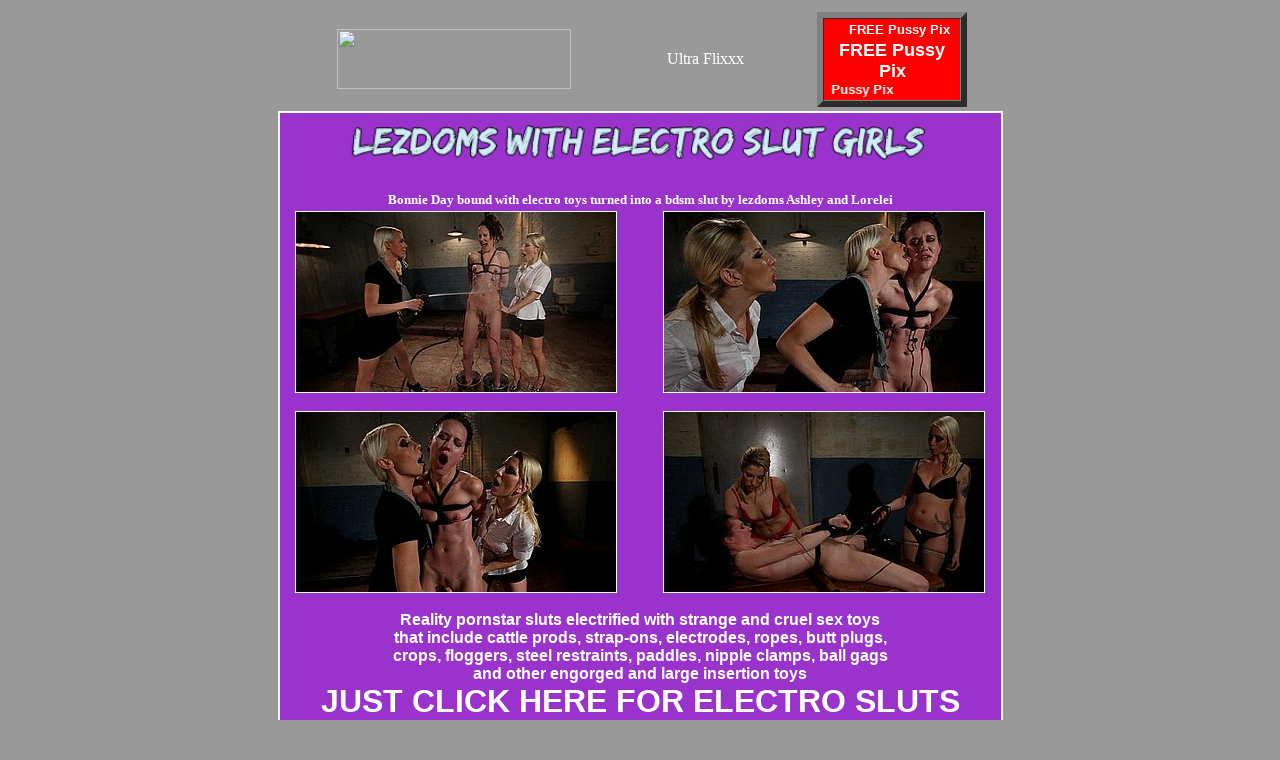

--- FILE ---
content_type: text/html; charset=UTF-8
request_url: http://fetish.sexpreviews.eu/14/04/147/popperstgp.html
body_size: 6119
content:
<!DOCTYPE HTML PUBLIC "-//W3C//DTD HTML 4.01 Transitional//EN">
<html>
<head>
<TITLE>SexPreviews - Bonnie Day bound with electro toys turned into a bdsm slut by lezdoms Ashley Fires and Lorelei Lee</TITLE>
<META NAME="DESCRIPTION" CONTENT="Electro Sluts - Reality pornstar sluts electrified with strange and cruel sex toys that include cattle prods, strap-ons, electrodes, ropes, butt plugs, crops, floggers, steel restraints, paddles, nipple clamps, ball gags and other engorged and large insertion toys and much, much more!">
<META NAME="KEYWORDS" CONTENT="Bonnie Day, bound with electro toys turned into a bdsm slut by lezdoms, Ashley Fires, Lorelei Lee, Electrosluts.com, Electro Sluts, strapons, Strap-on, ball gags, steel restraints, floggers, crops, butt plugs, electrodes, ropes, water, lesbian, lezdom, high heels, pornstar, sexpreviews, sexpreview, sex, preview, previews, tgp, tgp, porn, nsfw, xxx">
<META NAME="ROBOTS" CONTENT="INDEX, FOLLOW">
<META NAME="REVISIT-AFTER" CONTENT="7 DAYS">
<META http-equiv=Content-Type content="text/html; charset=windows-1252">
<META content="MSHTML 6.00.2600.0" name=GENERATOR>
<meta http-equiv="imagetoolbar" content="no">
<link rel="stylesheet" type="text/css" href="../../../css/electroslutsmovie.css" />
</head>
<body text="#FFFFFF" link="#FFFFFF" vlink="#FFFFFF" alink="#FFFFFF"><table  id="table4" align="center" cellpadding="2" cellspacing="2" width="750">
  <tr>
    <td align="center"><a href="http://www.poppers-tgp.com" target="_blank"><img src="http://www.poppers-tgp.com/img/banner234x60.jpg" width="234" height="60" border="0"></a></td>
    <td align="center"><a href="http://www.ultraflixxx.com">Ultra Flixxx</a></td>
    <td align="center"><table bgcolor="#FF0000" width="150" border="6" cellspacing="0" cellpadding="3" align="center">
<tr><td><center> <a href="http://www.malespank.com/straighttgp/tgp.html"><b><marquee direction=right behavior=alternate>
<font color="#FFFFFF" face="Arial, Helvetica, sans-serif" size="-1">FREE Pussy Pix</font></marquee>
<font color="#FFFFFF" face="Arial, Helvetica, sans-serif" size="-1"><br> <font size="4">FREE Pussy Pix</font>
<br><marquee>FREE Pussy Pix</marquee></font></b></a></center></td></tr></table>
</td>
  </tr>
</table>

<div align="center">

<table id="table1" width="725" cellspacing="0" cellpadding="0" height="6">
    <tr align="center">
      <td height="677" align="center"> 
        <div align="center"> 
          <p><img src="../../../images/electroslutshead.gif" border="0" width="650" alt="ElectroSluts" title="Wired Pussy"></p>
          <table><tr><td><p><font color="#FFFFFF" face="Verdana" size="2"><b>
Bonnie Day bound with electro toys turned into a bdsm slut by lezdoms Ashley and Lorelei</b></font></p></td></tr></table>
          <table width="690" border="0" cellspacing="0" cellpadding="0" height="180">
            <tr> 
              <td rowspan="2" width="320"> 
                <div align="center"><a href="images/1.wmv"><img src="thumbnails/tn1.jpg" alt="ElectroSluts" title="ElectroSluts" border="1" width="320" height="180"></a></div>              </td>
				<td width="50"></td>
              <td rowspan="2" width="320"> 
                <div align="center"><a href="images/2.wmv"><img src="thumbnails/tn2.jpg" alt="ElectroSluts" title="ElectroSluts" border="1" width="320" height="180"></a></div>              </td>
            </tr>
          </table>
		  <br>
<table width="690" border="0" cellspacing="0" cellpadding="0" height="180">
            <tr> 
              <td rowspan="2" width="320"> 
                <div align="center"><a href="images/3.wmv"><img src="thumbnails/tn3.jpg" alt="ElectroSluts" title="ElectroSluts" border="1" width="320" height="180"></a></div>              </td>
				<td width="50"></td>
              <td rowspan="2" width="320"> 
                <div align="center"><a href="images/4.wmv"><img src="thumbnails/tn4.jpg" alt="ElectroSluts" title="ElectroSluts" border="1" width="320" height="180"></a></div>              </td>
            </tr>
          </table><br>
          <table id="table2" border="0" cellspacing="0" cellpadding="0">
            <tr> 
                  <td align="center"><a href="http://fetish.sexpreviews.eu/links/electroslutsmovies.html"><font style="text-decoration:none" face="Verdana, Arial, Helvetica, sans-serif" size="3"><b>Reality pornstar sluts electrified with strange and cruel sex toys<br> that include cattle prods, strap-ons, electrodes, ropes, butt plugs,<br> 
                    crops, floggers, steel restraints, paddles, nipple clamps, ball gags <br>and other engorged and large insertion toys<br>
</b></font>
		<strong><font face="Verdana, Geneva, sans-serif" size="6" color="#FFFFFF" style="text-decoration:none">JUST CLICK HERE FOR 
	ELECTRO SLUTS</font></strong></a></td>
            </tr>
          </table><br>
<table width="690" border="0" cellspacing="0" cellpadding="0" height="180">
            <tr> 
              <td rowspan="2" width="320"> 
                <div align="center"><a href="images/5.wmv"><img src="thumbnails/tn5.jpg" alt="ElectroSluts" title="ElectroSluts" border="1" width="320" height="180"></a></div>              </td>
				<td width="50"></td>
              <td rowspan="2" width="320"> 
                <div align="center"><a href="images/6.wmv"><img src="thumbnails/tn6.jpg" alt="ElectroSluts" title="ElectroSluts" border="1" width="320" height="180"></a></div>              </td>
            </tr>
          </table>   
		  <br>         
          <table>
			<tr><td>
			<p align="center">
<a href="http://fetish.sexpreviews.eu/links/electroslutsmovies.html" target="_blank">
	<img src="../../../images/ES468x80.jpg">	</a>			</p></td></tr>
		  </table>
        </div>      </td>
    </tr>
</table>

<br></div>
<table id="table3" align="center"><tr><td><p>
<a target=_blank href="../../../2257/kink.html"><font size=2 face="verdana" style="text-decoration:none">18 U.S.C. 2257 Record-Keeping Requirements Compliance Statement</font></a>
</p></td></tr></table>
</body>
</html>


--- FILE ---
content_type: text/css
request_url: http://fetish.sexpreviews.eu/css/electroslutsmovie.css
body_size: 289
content:
body {
  background-color: #999999;
}

#table1 {
	border: 2px solid #FFFFFF;
	border-color:#FFFFFF;
	background-color:#9933CC;
	text-decoration:none;
	}

#table2 {
	text-decoration:none;
	}

#table3 {
	text-decoration:none;
	}

#table4 {
	}

a:link, 
a:visited
{
  text-decoration: none;
}